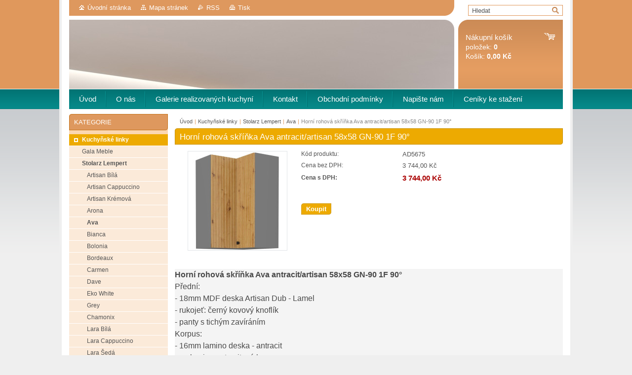

--- FILE ---
content_type: text/html; charset=UTF-8
request_url: https://www.kuchyneprotebe.cz/products/horni-rohova-skrinka-ava-antracit-artisan-58x58-gn-90-1f-90o/
body_size: 7778
content:
<!--[if lte IE 9]><!DOCTYPE HTML PUBLIC "-//W3C//DTD HTML 4.01 Transitional//EN" "https://www.w3.org/TR/html4/loose.dtd"><![endif]-->
<!DOCTYPE html>

<!--[if IE]><html class="ie" lang="cs"><![endif]-->
<!--[if gt IE 9]><!--> 
<html lang="cs">
<!--<![endif]-->
<head>
	<!--[if lt IE 8]><meta http-equiv="X-UA-Compatible" content="IE=EmulateIE7"><![endif]--><!--[if IE 8]><meta http-equiv="X-UA-Compatible" content="IE=EmulateIE8"><![endif]--><!--[if IE 9]><meta http-equiv="X-UA-Compatible" content="IE=EmulateIE9"><![endif]-->
	<base href="https://www.kuchyneprotebe.cz/">
  <meta charset="utf-8">
  <meta name="description" content="">
  <meta name="keywords" content="">
  <meta name="generator" content="Webnode">
  <meta name="apple-mobile-web-app-capable" content="yes">
  <meta name="apple-mobile-web-app-status-bar-style" content="black">
  <meta name="format-detection" content="telephone=no">
    <link rel="icon" type="image/svg+xml" href="/favicon.svg" sizes="any">  <link rel="icon" type="image/svg+xml" href="/favicon16.svg" sizes="16x16">  <link rel="icon" href="/favicon.ico">  <link rel="stylesheet" href="https://www.kuchyneprotebe.cz/wysiwyg/system.style.css">
<link rel="canonical" href="https://www.kuchyneprotebe.cz/products/horni-rohova-skrinka-ava-antracit-artisan-58x58-gn-90-1f-90o/">
<script type="text/javascript">(function(i,s,o,g,r,a,m){i['GoogleAnalyticsObject']=r;i[r]=i[r]||function(){
			(i[r].q=i[r].q||[]).push(arguments)},i[r].l=1*new Date();a=s.createElement(o),
			m=s.getElementsByTagName(o)[0];a.async=1;a.src=g;m.parentNode.insertBefore(a,m)
			})(window,document,'script','//www.google-analytics.com/analytics.js','ga');ga('create', 'UA-797705-6', 'auto',{"name":"wnd_header"});ga('wnd_header.set', 'dimension1', 'W1');ga('wnd_header.set', 'anonymizeIp', true);ga('wnd_header.send', 'pageview');var pageTrackerAllTrackEvent=function(category,action,opt_label,opt_value){ga('send', 'event', category, action, opt_label, opt_value)};</script>
  <link rel="alternate" type="application/rss+xml" href="https://kuchyneprotebe.cz/rss/all.xml" title="">
<!--[if lte IE 9]><style type="text/css">.cke_skin_webnode iframe {vertical-align: baseline !important;}</style><![endif]-->
	<title>Horní rohová skříňka Ava antracit/artisan 58x58 GN-90 1F 90° :: Kuchyneprotebe.cz</title>
	<meta name="robots" content="index, follow">
	<meta name="googlebot" content="index, follow">
	<link href="https://d11bh4d8fhuq47.cloudfront.net/_system/skins/v10/50001006/css/style.css" 
  rel="stylesheet" type="text/css" media="screen,projection,handheld,tv">
  <link href="https://d11bh4d8fhuq47.cloudfront.net/_system/skins/v10/50001006/css/print.css" rel="stylesheet" 
  type="text/css" media="print">
  <script type="text/javascript" src="https://d11bh4d8fhuq47.cloudfront.net/_system/skins/v10/50001006/js/functions.js">
  </script>
  <!--[if IE]>
  <script type="text/javascript" src="https://d11bh4d8fhuq47.cloudfront.net/_system/skins/v10/50001006/js/functions-ie.js">
  </script>
  <![endif]-->
        
	<!--[if gte IE 5]>
	<link rel="stylesheet" type="text/css" href="https://d11bh4d8fhuq47.cloudfront.net/_system/skins/v10/50001006/css/style-ie.css" media="screen,projection,handheld,tv">
	<![endif]-->

				<script type="text/javascript">
				/* <![CDATA[ */
					
					if (typeof(RS_CFG) == 'undefined') RS_CFG = new Array();
					RS_CFG['staticServers'] = new Array('https://d11bh4d8fhuq47.cloudfront.net/');
					RS_CFG['skinServers'] = new Array('https://d11bh4d8fhuq47.cloudfront.net/');
					RS_CFG['filesPath'] = 'https://www.kuchyneprotebe.cz/_files/';
					RS_CFG['filesAWSS3Path'] = 'https://a38821e682.clvaw-cdnwnd.com/f69b1a64fa07d3a3d6cf0164fb59bff9/';
					RS_CFG['lbClose'] = 'Zavřít';
					RS_CFG['skin'] = 'default';
					if (!RS_CFG['labels']) RS_CFG['labels'] = new Array();
					RS_CFG['systemName'] = 'Webnode';
						
					RS_CFG['responsiveLayout'] = 0;
					RS_CFG['mobileDevice'] = 0;
					RS_CFG['labels']['copyPasteSource'] = 'Více zde:';
					
				/* ]]> */
				</script><script type="text/javascript" src="https://d11bh4d8fhuq47.cloudfront.net/_system/client/js/compressed/frontend.package.1-3-108.js?ph=a38821e682"></script><style type="text/css"></style></head>

<body>	<!-- PAGE -->
	<div id="page">
		<div id="wrapper">
		
            
		 <!-- TOPBAR -->
     <div id="topBar">
        <ul id="quick">
          <li class="homepage"><a href="home/" 
          title="Přejít na úvodní stránku.">
          Úvodní stránka</a></li>            
          <li class="sitemap"><a href="/sitemap/" 
          title="Přejít na mapu stránek.">
          Mapa stránek</a></li>
          <li class="rss"><a href="/rss/" 
          title="RSS kanály">RSS          </a></li>
          <li class="print"><a href="#" onclick="window.print(); return false;" 
          title="Vytisknout stránku">
          Tisk</a></li>
        </ul>
     </div>
		 <!-- /TOPBAR -->

     <!-- SEARCH -->
     


				<!-- SEARCH -->
				<div id="search" class="box">
					<div class="content">

		<form action="/search/" method="get" id="fulltextSearch">

							<fieldset>
								<label for="fulltextSearchText" class="hidden">Hledat:</label>
								<input type="text" id="fulltextSearchText" name="text" value="">
								<input class="submit" type="image" src="https://d11bh4d8fhuq47.cloudfront.net/_system/skins/v10/50001006/img/button-search.gif" alt="Hledat">
								<script type="text/javascript">

									var ftText = document.getElementById("fulltextSearchText");

									if ( ftText.value == "" )
										ftText.value = "Hledat";

									ftText.tabIndex = "1";

									// Doplneni udalosti onfocus a onblur na pole pro zadani vyhledavaneho textu
									ftText.onfocus	= function() { checkInputValue(this, "Hledat"); };
									ftText.onblur		= function() { checkInputValue(this, "Hledat"); };

									// Kontrola odesilaneho vyhledavaneho textu, aby se neodesilal vychozi text
									document.getElementById("fulltextSearch").onsubmit = function() { return checkFormValue("Hledat"); };

								</script>
							</fieldset>

		</form>

					</div><!-- / class="content" -->
				</div><!-- / id="search" class="box" -->
				<!-- / SEARCH -->


				<hr class="hidden">


				 <!-- / SEARCH --> 

      
      			               		
<!-- HEADER -->
<div id="header">
<div id="header_box">

        <!-- ILLUSTRATION -->
        <div id="illustration">
          <div id="logo"><a href="home/" title="Přejít na úvodní stránku."><span id="rbcSystemIdentifierLogo" style="visibility: hidden;">Kuchyneprotebe.cz</span></a></div>				  <h3 id="slogan"><span id="rbcCompanySlogan" class="rbcNoStyleSpan"></span></h3>	
          <img src="https://a38821e682.clvaw-cdnwnd.com/f69b1a64fa07d3a3d6cf0164fb59bff9/200001121-621a7621a9/Artisan šedý.jpg?ph=a38821e682" width="1280" height="906" alt="">		
          <span class="masque"><!-- masque --></span>			      
				</div><!-- / id="illustration" -->
				<!-- / ILLUSTRATION -->

        <!-- cartInfo -->
        <div id="cartInfo">
				<div id="cartInfo_in">
			  <a href="es-cart/">				
				<span class="cart-title">Nákupní košík</span><br />
        položek: 
				<span class="items">0</span><br />
        Košík:				<span class="price">0,00 Kč</span>
        </a>
        </div><!-- /cartInfo_in --> 
        </div><!-- /cartInfo --> 
        <!-- /cartInfo -->
 
        
</div><!-- /header_box --> 
</div><!-- / id="header" -->
<!-- / HEADER -->
      

      <!-- MENU --> 
			<hr class="hidden">
            <script type="text/javascript">
            /* <![CDATA[ */
                RubicusFrontendIns.addAbsoluteHeaderBlockId('menuzone');
            /* ]]> */
            </script>
        


      <div id="menuzone">


		<ul class="menu">
	<li class="first">
  
      <a href="/home/">
    
      <span>Úvod</span>
      
  </a>
  
  </li>
	<li>
  
      <a href="/o-nas/">
    
      <span>O nás</span>
      
  </a>
  
  </li>
	<li>
  
      <a href="/galerie-realizovanych-kuchyni/">
    
      <span>Galerie realizovaných kuchyní</span>
      
  </a>
  
  </li>
	<li>
  
      <a href="/kontakt/">
    
      <span>Kontakt</span>
      
  </a>
  
  </li>
	<li>
  
      <a href="/obchodni-podminky/">
    
      <span>Obchodní podmínky</span>
      
  </a>
  
  </li>
	<li>
  
      <a href="/napiste-nam/">
    
      <span>Napište nám</span>
      
  </a>
  
  </li>
	<li class="last">
  
      <a href="/ceniky-ke-stazeni/">
    
      <span>Ceníky ke stažení</span>
      
  </a>
  
  </li>
</ul>

      </div>

					
			<hr class="hidden">
      <!-- /MENU -->
      
      
      				
     <!-- MAIN ZONE -->
			<div id="main" class="floatRight">

				<hr class="hidden">

				<!-- NAVIGATOR -->
				<div id="pageNavigator" class="rbcContentBlock"><a href="/home/">Úvod</a><span> | </span><a href="/kuchynske-linky/">Kuchyňské linky</a><span> | </span><a href="/kuchynske-linky/stolarz-lempert/">Stolarz Lempert</a><span> | </span><a href="/kuchynske-linky/stolarz-lempert/ava/">Ava</a><span> | </span><span id="navCurrentPage">Horní rohová skříňka Ava antracit/artisan 58x58 GN-90 1F 90°</span><hr class="hidden"></div>				<!-- / NAVIGATOR -->

				<!-- CONTENT -->
				<div id="content">

					<!-- CENTER ZONE ~ MAIN -->
					<div id="mainZone" class="colA">

          						<!-- SHOP DETAIL -->						<div class="box shop shopDetail products">							<div class="content detail">										<h1><span>Horní rohová skříňka Ava antracit/artisan 58x58 GN-90 1F 90°</span></h1>																<div class="leftBlock">																									<span class="image"><a href="/images/200002580-8125e81261/_vyr_6292IMG_8669.jpeg?s3=1" title="Odkaz se otevře do nového okna prohlížeče." onclick="return !window.open(this.href);"><img src="https://a38821e682.clvaw-cdnwnd.com/f69b1a64fa07d3a3d6cf0164fb59bff9/system_preview_200002580-8125e81261/_vyr_6292IMG_8669.jpeg" width="200" height="200" alt="Horní rohová skříňka Ava antracit/artisan 58x58 GN-90 1F 90°"></a></span>																				<div class="cleaner"><!-- / --></div>																		<ul class="rbcEshopProductDetails">																			</ul>																	</div>                                                                <div class="price">                                    <table>                                                                                                                        <tr>                                            <td class="title">Kód produktu:</td>                                            <td class="value">AD5675</td>                                        </tr>                                                                                                <tr>            <td class="title">Cena bez DPH:</td>            <td class="value">3 744,00 Kč</td>        </tr>        <tr>        <td class="title"><strong>Cena s DPH:</strong></td>        <td class="value">            <ins>3 744,00 Kč</ins>                    </td>        </tr>                                                                                                                                                                    </table>                                                                                        <form class="addToBasket" action="/products/horni-rohova-skrinka-ava-antracit-artisan-58x58-gn-90-1f-90o/" method="post">                    <div class="form">                                                                                                    <div class="accordion clearfix">                                                                                </div>                        <input type="hidden" name="quantity" id="quantity" value="1" maxlength="2">                        <input type="hidden" name="buyItem" value="200005676">                        <div class="button" onmouseout="this.className='button';" onmouseover="this.className='button hoverButton';"><div class="rightTop"><div class="leftBottom"><div class="rightBottom">                            <button type="submit">Koupit</button>                        </div></div></div></div>                        <div class="cleaner"><!-- / --></div>                    </div>                </form>                                           <div class="cleaner"><!-- / --></div>                                </div>                                                                <div class="cleaner"><!-- / --></div>								<div class="wsw">									<!-- WSW -->                                    <p style="margin-bottom: 0px; border: 0px; outline: 0px; font-size: 16px; background: rgb(244, 244, 244); vertical-align: top; box-sizing: border-box; line-height: 24px; color: rgba(0, 0, 0, 0.7); font-family: &quot;Titillium Web&quot;, sans-serif;"><span style="border: 0px; margin: 0px; padding: 0px; outline: 0px; background: transparent; vertical-align: top; font-weight: 700;">Horní rohová skříňka Ava antracit/artisan 58x58 GN-90 1F&nbsp;</span><span style="border: 0px; margin: 0px; padding: 0px; outline: 0px; background: transparent; vertical-align: top; font-weight: 700;">90°</span></p>
<p style="margin-bottom: 0px; border: 0px; outline: 0px; font-size: 16px; background: rgb(244, 244, 244); vertical-align: top; box-sizing: border-box; line-height: 24px; color: rgba(0, 0, 0, 0.7); font-family: &quot;Titillium Web&quot;, sans-serif;">Přední:</p>
<p style="margin-bottom: 0px; border: 0px; outline: 0px; font-size: 16px; background: rgb(244, 244, 244); vertical-align: top; box-sizing: border-box; line-height: 24px; color: rgba(0, 0, 0, 0.7); font-family: &quot;Titillium Web&quot;, sans-serif;">- 18mm MDF deska Artisan Dub - Lamel</p>
<p style="margin-bottom: 0px; border: 0px; outline: 0px; font-size: 16px; background: rgb(244, 244, 244); vertical-align: top; box-sizing: border-box; line-height: 24px; color: rgba(0, 0, 0, 0.7); font-family: &quot;Titillium Web&quot;, sans-serif;">- rukojeť: černý kovový knoflík</p>
<p style="margin-bottom: 0px; border: 0px; outline: 0px; font-size: 16px; background: rgb(244, 244, 244); vertical-align: top; box-sizing: border-box; line-height: 24px; color: rgba(0, 0, 0, 0.7); font-family: &quot;Titillium Web&quot;, sans-serif;">- panty s tichým zavíráním</p>
<p style="margin-bottom: 0px; border: 0px; outline: 0px; font-size: 16px; background: rgb(244, 244, 244); vertical-align: top; box-sizing: border-box; line-height: 24px; color: rgba(0, 0, 0, 0.7); font-family: &quot;Titillium Web&quot;, sans-serif;">Korpus:</p>
<p style="margin-bottom: 0px; border: 0px; outline: 0px; font-size: 16px; background: rgb(244, 244, 244); vertical-align: top; box-sizing: border-box; line-height: 24px; color: rgba(0, 0, 0, 0.7); font-family: &quot;Titillium Web&quot;, sans-serif;">- 16mm lamino deska - antracit</p>
<p style="margin-bottom: 0px; border: 0px; outline: 0px; font-size: 16px; background: rgb(244, 244, 244); vertical-align: top; box-sizing: border-box; line-height: 24px; color: rgba(0, 0, 0, 0.7); font-family: &quot;Titillium Web&quot;, sans-serif;">- melamin - antracitová hrana</p>
<p style="margin-bottom: 0px; border: 0px; outline: 0px; font-size: 16px; background: rgb(244, 244, 244); vertical-align: top; box-sizing: border-box; line-height: 24px; color: rgba(0, 0, 0, 0.7); font-family: &quot;Titillium Web&quot;, sans-serif;"><span style="border: 0px; margin: 0px; padding: 0px; outline: 0px; background: transparent; vertical-align: top; font-weight: 700;">Kuchyň lze sestavit na míru!</span></p>
<p style="margin-bottom: 0px; border: 0px; outline: 0px; font-size: 16px; background: rgb(244, 244, 244); vertical-align: top; box-sizing: border-box; line-height: 24px; color: rgba(0, 0, 0, 0.7); font-family: &quot;Titillium Web&quot;, sans-serif;">Dopravu zajistíme po celé ČR.</p>
<p style="margin-bottom: 0px; border: 0px; outline: 0px; font-size: 16px; background: rgb(244, 244, 244); vertical-align: top; box-sizing: border-box; line-height: 24px; color: rgba(0, 0, 0, 0.7); font-family: &quot;Titillium Web&quot;, sans-serif;">Šířka: 58,5x58,5 cm</p>
<p style="margin-bottom: 0px; border: 0px; outline: 0px; font-size: 16px; background: rgb(244, 244, 244); vertical-align: top; box-sizing: border-box; line-height: 24px; color: rgba(0, 0, 0, 0.7); font-family: &quot;Titillium Web&quot;, sans-serif;">Hloubka: 31 cm</p>
<p style="margin-bottom: 0px; border: 0px; outline: 0px; font-size: 16px; background: rgb(244, 244, 244); vertical-align: top; box-sizing: border-box; line-height: 24px; color: rgba(0, 0, 0, 0.7); font-family: &quot;Titillium Web&quot;, sans-serif;">Výška: 90 cm</p>
									<!-- / WSW -->								</div><!-- / class="wsw" -->								                                                                <div class="rbcBookmarks"><div id="rbcBookmarks200005677"></div></div>
		<script type="text/javascript">
			/* <![CDATA[ */
			Event.observe(window, 'load', function(){
				var bookmarks = '<div style=\"float:left;\"><div style=\"float:left;\"><iframe src=\"//www.facebook.com/plugins/like.php?href=https://www.kuchyneprotebe.cz/products/horni-rohova-skrinka-ava-antracit-artisan-58x58-gn-90-1f-90o/&amp;send=false&amp;layout=button_count&amp;width=155&amp;show_faces=false&amp;action=like&amp;colorscheme=light&amp;font&amp;height=21&amp;appId=397846014145828&amp;locale=cs_CZ\" scrolling=\"no\" frameborder=\"0\" style=\"border:none; overflow:hidden; width:155px; height:21px; position:relative; top:1px;\" allowtransparency=\"true\"></iframe></div><div style=\"float:left;\"><a href=\"https://twitter.com/share\" class=\"twitter-share-button\" data-count=\"horizontal\" data-via=\"webnode\" data-lang=\"en\">Tweet</a></div><script type=\"text/javascript\">(function() {var po = document.createElement(\'script\'); po.type = \'text/javascript\'; po.async = true;po.src = \'//platform.twitter.com/widgets.js\';var s = document.getElementsByTagName(\'script\')[0]; s.parentNode.insertBefore(po, s);})();'+'<'+'/scr'+'ipt></div> <div class=\"addthis_toolbox addthis_default_style\" style=\"float:left;\"><a class=\"addthis_counter addthis_pill_style\"></a></div> <script type=\"text/javascript\">(function() {var po = document.createElement(\'script\'); po.type = \'text/javascript\'; po.async = true;po.src = \'https://s7.addthis.com/js/250/addthis_widget.js#pubid=webnode\';var s = document.getElementsByTagName(\'script\')[0]; s.parentNode.insertBefore(po, s);})();'+'<'+'/scr'+'ipt><div style=\"clear:both;\"></div>';
				$('rbcBookmarks200005677').innerHTML = bookmarks;
				bookmarks.evalScripts();
			});
			/* ]]> */
		</script>
																			</div><!-- / class="content detail" -->						</div><!-- / class="box shop shopDetail products" -->						<!-- / SHOP DETAIL -->						<hr class="hidden">		
					</div><!-- / id="mainZone" class="colA" -->
					<!-- / CENTER ZONE ~ MAIN -->

				</div><!-- / id="content" -->
				<!-- / CONTENT -->

			</div><!-- / id="main" class="floatRight" -->
			<!-- / MAIN ZONE -->





<!-- SIDEBAR -->
<div id="sidebar" class="colD floatLeft">





				<!-- ESHOP CATEGORIES -->
				<div id="rbcEsCategories" class="box">
					<div class="content">

						<h2><span>Kategorie</span></h2>

		<ul class="ProductCategories">
	<li class="open first selected">		<a href="/kuchynske-linky/">		<span>Kuchyňské linky</span>	</a>	
	<ul class="level1">
		<li class="first">		<a href="/kuchynske-linky/gala-meble/">		<span>Gala Meble</span>	</a>	</li>
		<li class="last selected">		<a href="/kuchynske-linky/stolarz-lempert/">		<span>Stolarz Lempert</span>	</a>	
		<ul class="level2">
			<li class="first">		<a href="/kuchynske-linky/stolarz-lempert/artisan-bila/">		<span>Artisan Bílá</span>	</a>	</li>
			<li>		<a href="/kuchynske-linky/stolarz-lempert/artisan-cappuccino/">		<span>Artisan Cappuccino</span>	</a>	</li>
			<li>		<a href="/kuchynske-linky/stolarz-lempert/artisan-kremova/">		<span>Artisan Krémová</span>	</a>	</li>
			<li>		<a href="/kuchynske-linky/stolarz-lempert/arona/">		<span>Arona</span>	</a>	</li>
			<li class="selected">		<a href="/kuchynske-linky/stolarz-lempert/ava/">		<span>Ava</span>	</a>	</li>
			<li>		<a href="/kuchynske-linky/stolarz-lempert/bianca/">		<span>Bianca</span>	</a>	</li>
			<li>		<a href="/kuchynske-linky/stolarz-lempert/bolonia/">		<span>Bolonia</span>	</a>	</li>
			<li>		<a href="/kuchynske-linky/stolarz-lempert/bordeaux/">		<span>Bordeaux</span>	</a>	</li>
			<li>		<a href="/kuchynske-linky/stolarz-lempert/carmen/">		<span>Carmen</span>	</a>	</li>
			<li>		<a href="/kuchynske-linky/stolarz-lempert/dave/">		<span>Dave</span>	</a>	</li>
			<li>		<a href="/kuchynske-linky/stolarz-lempert/eko-white/">		<span>Eko White</span>	</a>	</li>
			<li>		<a href="/kuchynske-linky/stolarz-lempert/grey/">		<span>Grey</span>	</a>	</li>
			<li>		<a href="/kuchynske-linky/stolarz-lempert/chamonix/">		<span>Chamonix</span>	</a>	</li>
			<li>		<a href="/kuchynske-linky/stolarz-lempert/lara-bila/">		<span>Lara Bílá</span>	</a>	</li>
			<li>		<a href="/kuchynske-linky/stolarz-lempert/lara-cappuccino/">		<span>Lara Cappuccino</span>	</a>	</li>
			<li>		<a href="/kuchynske-linky/stolarz-lempert/lara-seda/">		<span>Lara Šedá</span>	</a>	</li>
			<li>		<a href="/kuchynske-linky/stolarz-lempert/luna-bily-mat-dub-artisan/">		<span>Luna Bílý mat/Dub Artisan </span>	</a>	</li>
			<li>		<a href="/kuchynske-linky/stolarz-lempert/luna-bily-mat-bily-mat/">		<span>Luna Bílý mat/Bílý mat</span>	</a>	</li>
			<li>		<a href="/kuchynske-linky/stolarz-lempert/luna-clay-grey-dub-artisan/">		<span>Luna Clay grey/Dub artisan</span>	</a>	</li>
			<li>		<a href="/kuchynske-linky/stolarz-lempert/luna-clay-grey-bily-mat/">		<span>Luna Clay grey/Bílý mat</span>	</a>	</li>
			<li>		<a href="/kuchynske-linky/stolarz-lempert/luna-dustgrey-dub-artisan/">		<span>Luna Dustgrey/Dub artisan</span>	</a>	</li>
			<li>		<a href="/kuchynske-linky/stolarz-lempert/luna-dustgrey-bily-mat/">		<span>Luna Dustgrey/Bílý mat</span>	</a>	</li>
			<li>		<a href="/kuchynske-linky/stolarz-lempert/modena/">		<span>Modena</span>	</a>	</li>
			<li>		<a href="/kuchynske-linky/stolarz-lempert/monza/">		<span>Monza</span>	</a>	</li>
			<li class="last">		<a href="/kuchynske-linky/stolarz-lempert/nessa/">		<span>Nessa</span>	</a>	</li>
		</ul>
		</li>
	</ul>
	</li>
	<li class="last">		<a href="/jidelni-sety/">		<span>Jídelní sety</span>	</a>	</li>
</ul>

						</div><!-- / class="content" -->
					</div><!-- / id="rbcEshopCategories" class="box" -->
					<!-- / ESHOP CATEGORIES -->

					<hr class="hidden">


					




						<!-- CONTACT -->
						<div class="box contact">
							<div class="content">

								<h2><span>Kontakt</span></h2>

		

								<address>
									<strong>Kuchyně pro Tebe</strong>
									

									<br class="hidden">
									<span class="address">
Králův Dvůr<br />

									</span>

	
									

									<br class="hidden">
									<span class="email">
										<a href="&#109;&#97;&#105;&#108;&#116;&#111;:&#107;&#117;&#99;&#104;&#121;&#110;&#101;&#112;&#114;&#111;&#116;&#101;&#98;&#101;&#64;&#115;&#101;&#122;&#110;&#97;&#109;&#46;&#99;&#122;"><span id="rbcContactEmail">&#107;&#117;&#99;&#104;&#121;&#110;&#101;&#112;&#114;&#111;&#116;&#101;&#98;&#101;&#64;&#115;&#101;&#122;&#110;&#97;&#109;&#46;&#99;&#122;</span></a>
									</span>

	
									

									<br class="hidden">
									<span class="phone">
Tel.: 774 664 362
									</span>

	
                                    

                                    <br class="hidden">
                                    <span class="misc">
Sedačky.net s.r.o.<br />
IČO: 29054320<br />
DIČ: CZ29054320<br />
Sp. zn. C 163238 vedená u rejstříkového soudu v Praze
                                    </span>

    
								</address>

		

							</div><!-- / class="content" -->
						</div><!-- / class="box contact" -->
						<!-- / CONTACT -->


						<hr class="hidden">


					



</div><!-- / id="sidebar" class="colD floatLeft" -->
<!-- / SIDEBAR -->

		</div><!-- / id="wrapper" -->


        
            <div id="languageSelect"></div>			
          
            

        
		<hr class="hidden">

		<!-- FOOTER -->
		<div id="footer">
			<p><span id="rbcFooterText" class="rbcNoStyleSpan">© 2015 Všechna práva vyhrazena.</span></p>
			<p id="rubicus"><span class="rbcSignatureText">Vytvořeno službou <a href="https://www.webnode.cz?utm_source=brand&amp;utm_medium=footer&amp;utm_campaign=premium" rel="nofollow" >Webnode</a> E-shop</span></p>
		</div><!-- / id="footer" -->
		<!-- / FOOTER -->

	</div><!-- / id="page" -->
	<!-- / PAGE -->


<script src="https://d11bh4d8fhuq47.cloudfront.net/_system/skins/v10/50001006/js/Menu.js" type="text/javascript"></script>

    <script type="text/javascript">
    /* <![CDATA[ */

        build_menu();

    /* ]]> */
    </script>


	<script type="text/javascript">
		/* <![CDATA[ */

			RubicusFrontendIns.addObserver
			({

				onContentChange: function ()
				{
					RubicusFrontendIns.faqInit('faq', 'answerBlock');
				},

				onStartSlideshow: function()
				{
					$('slideshowControl').innerHTML	= 'Pozastavit prezentaci';
					$('slideshowControl').title			= 'Pozastavit automatické procházení obrázků';
					slideshowHover($('slideshowControl'), true);

					$('slideshowControl').onclick		= RubicusFrontendIns.stopSlideshow.bind(RubicusFrontendIns);
				},

				onStopSlideshow: function()
				{
					$('slideshowControl').innerHTML	= 'Spustit prezentaci';
					$('slideshowControl').title			= 'Spustit automatické procházení obrázků';
					slideshowHover($('slideshowControl'), true);

					$('slideshowControl').onclick		= RubicusFrontendIns.startSlideshow.bind(RubicusFrontendIns);
				},

				onShowImage: function()
				{
					if (RubicusFrontendIns.isSlideshowMode())
					{
						$('slideshowControl').innerHTML	= 'Pozastavit prezentaci';
						$('slideshowControl').title			= 'Pozastavit automatické procházení obrázků';
						slideshowHover($('slideshowControl'), false);

						$('slideshowControl').onclick		= RubicusFrontendIns.stopSlideshow.bind(RubicusFrontendIns);
					}
				}

			});

			RubicusFrontendIns.faqInit('faq', 'answerBlock');

			RubicusFrontendIns.addFileToPreload('https://d11bh4d8fhuq47.cloudfront.net/_system/skins/v10/50001006/img/loading.gif');
			RubicusFrontendIns.addFileToPreload('https://d11bh4d8fhuq47.cloudfront.net/_system/skins/v10/50001006/img/button-hover.png');
			RubicusFrontendIns.addFileToPreload('https://d11bh4d8fhuq47.cloudfront.net/_system/skins/v10/50001006/img/button-fulltext-hover.png');
			RubicusFrontendIns.addFileToPreload('https://d11bh4d8fhuq47.cloudfront.net/_system/skins/v10/50001006/img/slideshow-start-hover.png');
			RubicusFrontendIns.addFileToPreload('https://d11bh4d8fhuq47.cloudfront.net/_system/skins/v10/50001006/img/slideshow-pause-hover.png');

		/* ]]> */
	</script>

<div id="rbcFooterHtml"></div><script type="text/javascript">var keenTrackerCmsTrackEvent=function(id){if(typeof _jsTracker=="undefined" || !_jsTracker){return false;};try{var name=_keenEvents[id];var keenEvent={user:{u:_keenData.u,p:_keenData.p,lc:_keenData.lc,t:_keenData.t},action:{identifier:id,name:name,category:'cms',platform:'WND1',version:'2.1.157'},browser:{url:location.href,ua:navigator.userAgent,referer_url:document.referrer,resolution:screen.width+'x'+screen.height,ip:'18.190.253.38'}};_jsTracker.jsonpSubmit('PROD',keenEvent,function(err,res){});}catch(err){console.log(err)};};</script></body>
</html>
